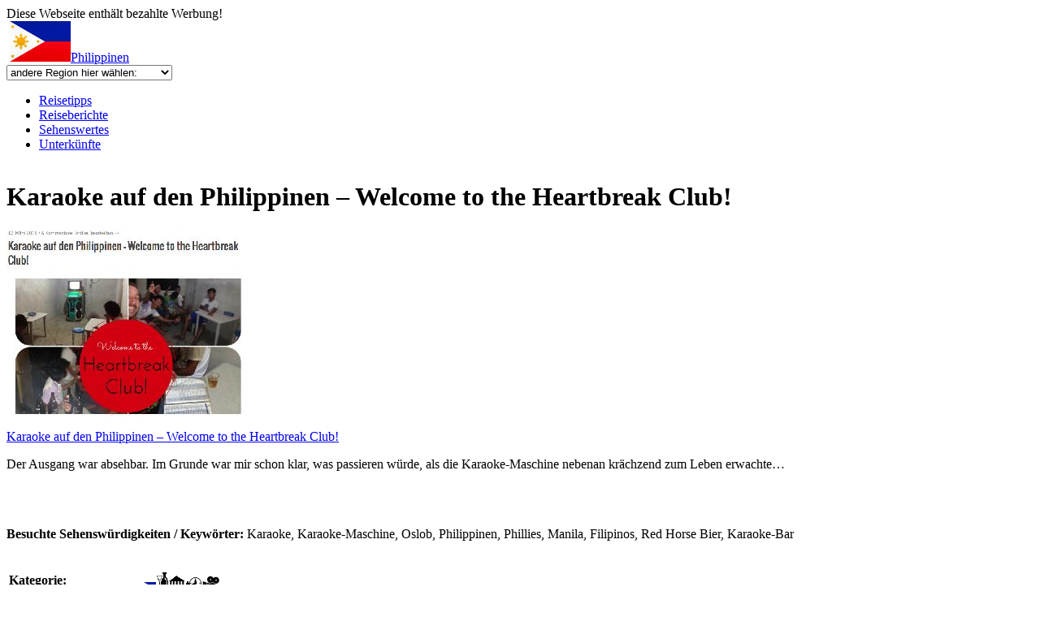

--- FILE ---
content_type: text/html; charset=UTF-8
request_url: https://www.rastlos.com/philippinen/reisebericht/infos/karaoke_auf_den_philippinen_welcome_to_the_heartbreak_club/
body_size: 12406
content:
<!DOCTYPE html
     PUBLIC "-//W3C//DTD XHTML 1.0 Transitional//EN"
     "http://www.w3.org/TR/xhtml1/DTD/xhtml1-transitional.dtd">
<html xmlns="http://www.w3.org/1999/xhtml" xml:lang="de" lang="de">
<head>
	<meta http-equiv="Content-Type" content="text/html; charset=utf-8" />

<!-- 
	This website is powered by TYPO3 - inspiring people to share!
	TYPO3 is a free open source Content Management Framework initially created by Kasper Skaarhoj and licensed under GNU/GPL.
	TYPO3 is copyright 1998-2009 of Kasper Skaarhoj. Extensions are copyright of their respective owners.
	Information and contribution at http://typo3.com/ and http://typo3.org/
-->

	<base href="https://www.rastlos.com/" />
	<link rel="shortcut icon" href="https://www.rastlos.com/" />
	<link rel="icon" href="https://www.rastlos.com/" />
	<link rel="stylesheet" type="text/css" href="typo3temp/stylesheet_46d0e000e5.css" />
	<link rel="stylesheet" type="text/css" href="typo3conf/ext/and_shadowbox/res/css/shadowbox.css" media="screen" />
	<link rel="stylesheet" type="text/css" href="typo3conf/ext/and_shadowbox/res/css/andshadowbox.css" media="screen" />
	<link rel="stylesheet" type="text/css" href="fileadmin/t3/css/style.css" media="all" />
	<link rel="stylesheet" type="text/css" href="fileadmin/t3/css/print.css" media="print" />
	<script src="fileadmin/t3/js/prototype.js" type="text/javascript"></script>
	<script src="fileadmin/t3/js/effects.js" type="text/javascript"></script>
	<script src="fileadmin/t3/js/shadowbox-prototype.js" type="text/javascript"></script>
<!--[if lte IE 7]><link href="fileadmin/t3/css/screen_ie7.css" type="text/css" rel="stylesheet" media="all" /><![endif]--><!--[if lte IE 6]> <link href="fileadmin/t3/css/screen_ie6.css" type="text/css" rel="stylesheet" media="all" /><script type="text/javascript" src="fileadmin/t3/js/pngfix.js"></script><![endif]-->
	<title>Philippinen Reisebericht &gt;&gt;: Karaoke auf den Philippinen – Welcome to the Heartbreak Club!</title>
	<meta name="generator" content="TYPO3 4.2 CMS" />
	<meta name="robots" content="index, follow, all" />
	<meta name="copyright" content="www.rastlos.com" />
	<meta name="author" content="webmaster" />
	<meta name="language" content="de" />
	<meta name="distribution" content="global" />
	<meta name="revisit" content="10 days" />
	<meta name="audience" content="all" />
	<meta name="keywords" content="Karaoke, Karaoke-Maschine, Oslob, Philippinen, Phillies, Manila, Filipinos, Red Horse Bier, Karaoke-Bar" />
	<script type="text/javascript" src="typo3temp/javascript_b9328db19d.js"></script>


</head>
<body>


<!--Seite-->
<div id="seite">
Diese Webseite enth&auml;lt bezahlte Werbung!
	<!--header-->
	<div id="header">
		<a id="logo" href="http://www.rastlos.com/" title="Rastlos: Reise-Infos, L&auml;nder, Reiseberichte"></a>
			<div id="loginbox">
				
				
			</div> 

		<span class="header_map_container">
			<img src="/fileadmin/t3/grp/header_map.jpg" alt="" usemap="#header_map_Map" />
		</span>
		<span class="header_info_container">
	                 <span class="header_flagandname"><a href="philippinen/"><img src="uploads/media/philippinen_50.jpg" width="75" height="50" border="0" alt="" title="" />Philippinen</a></span>
                 <br />
      			<span class="header_dropdownbg">
		                 <select size="1" class="header_dropdown" onchange="window.location.href=this.options[this.selectedIndex].value">
				<option value="/">andere Region hier w&auml;hlen:</option>
				<option value="">-----------------</option>    
				<option value="/afrika/">Afrika</option>    
				<option value="/antarktis/">Antarktis</option>    
				<option value="/asien/">Asien</option>    
				<option value="/australien_ozeanien/">Australien &amp; Ozeanien</option>    
				<option value="/europa/">Europa</option>    
				<option value="/mittelamerika/">Mittelamerika</option>    
				<option value="/naher_osten/">Naher Osten</option>    
				<option value="/nordamerika/">Nordamerika</option>    
				<option value="/suedamerika/">S&uuml;damerika</option>    
				<option value="/">Weltkarte</option>    
				<option value="">-----------------</option>    
				<option value="/afghanistan/">Afghanistan</option>    
				<option value="/aegypten/">&Auml;gypten</option>    
				<option value="/albanien/">Albanien</option>    
				<option value="/algerien/">Algerien</option>    
				<option value="/andorra/">Andorra</option>    
				<option value="/angola/">Angola</option>    
				<option value="/antigua_und_barbuda/">Antigua und Barbuda</option>  
				<option value="/aequatorialguinea/">&Auml;quatorialguinea</option>    
				<option value="/argentinien/">Argentinien</option>    
				<option value="/armenien/">Armenien</option>    
				<option value="/aserbeidschan/">Aserbeidschan</option>    
				<option value="/aethiopien/">&Auml;thiopien</option>    
				<option value="/australien/">Australien</option>    
				<option value="/bahamas/">Bahamas</option>    
				<option value="/bahrain/">Bahrain</option>    
				<option value="/bangladesch/">Bangladesch</option>    
				<option value="/barbados/">Barbados</option>    
				<option value="/belgien/">Belgien</option>    
				<option value="/belize/">Belize</option>    
				<option value="/benin/">Benin</option>    
				<option value="/bhutan/">Bhutan</option>    
				<option value="/bolivien/">Bolivien</option>    
				<option value="/bosnien_und_herzegowina/">Bosnien und Herzegowina</option>  
				<option value="/botsuana/">Botsuana</option>    
				<option value="/brasilien/">Brasilien</option>    
				<option value="/brunei/">Brunei</option>    
				<option value="/bulgarien/">Bulgarien</option>    
				<option value="/burkina_faso/">Burkina Faso</option>   
				<option value="/burundi/">Burundi</option>    
				<option value="/chile/">Chile</option>    
				<option value="/china/">China</option>    
				<option value="/costa_rica/">Costa Rica</option>   
				<option value="/daenemark/">D&auml;nemark</option>    
				<option value="/demokratische_republik_kongo/">Demokratische Republik Kongo</option>  
				<option value="/deutschland/">Deutschland</option>    
				<option value="/dominica/">Dominica</option>    
				<option value="/dominikanische_republik/">Dominikanische Republik</option>   
				<option value="/dschibuti/">Dschibuti</option>    
				<option value="/ecuador/">Ecuador</option>    
				<option value="/el_salvador/">El Salvador</option>   
				<option value="/elfenbeinkueste/">Elfenbeink&uuml;ste</option>    
				<option value="/eritrea/">Eritrea</option>    
				<option value="/estland/">Estland</option>    
				<option value="/fidschi/">Fidschi</option>    
				<option value="/finnland/">Finnland</option>    
				<option value="/frankreich/">Frankreich</option>    
				<option value="/gabun/">Gabun</option>    
				<option value="/gambia/">Gambia</option>    
				<option value="/georgien/">Georgien</option>    
				<option value="/ghana/">Ghana</option>    
				<option value="/grenada/">Grenada</option>    
				<option value="/griechenland/">Griechenland</option>    
				<option value="/grossbritannien/">Gro&szlig;britannien</option>    
				<option value="/groenland/">Gr&ouml;nland</option>    
				<option value="/guatemala/">Guatemala</option>    
				<option value="/guinea/">Guinea</option>    
				<option value="/guinea-bissau/">Guinea-Bissau</option>    
				<option value="/guyana/">Guyana</option>    
				<option value="/haiti/">Haiti</option>    
				<option value="/honduras/">Honduras</option>    
				<option value="/indien/">Indien</option>    
				<option value="/indonesien/">Indonesien</option>    
				<option value="/irak/">Irak</option>    
				<option value="/iran/">Iran</option>    
				<option value="/irland/">Irland</option>    
				<option value="/island/">Island</option>    
				<option value="/israel/">Israel</option>    
				<option value="/italien/">Italien</option>    
				<option value="/jamaika/">Jamaika</option>    
				<option value="/japan/">Japan</option>    
				<option value="/jemen/">Jemen</option>    
				<option value="/jordanien/">Jordanien</option>    
				<option value="/kambodscha/">Kambodscha</option>    
				<option value="/kamerun/">Kamerun</option>    
				<option value="/kanada/">Kanada</option>    
				<option value="/kap_verde/">Kap Verde</option>   
				<option value="/kasachstan/">Kasachstan</option>    
				<option value="/katar/">Katar</option>    
				<option value="/kenia/">Kenia</option>    
				<option value="/kirgisien/">Kirgisien</option>    
				<option value="/kiribati/">Kiribati</option>    
				<option value="/kolumbien/">Kolumbien</option>    
				<option value="/komoren/">Komoren</option>    
				<option value="/kroatien/">Kroatien</option>    
				<option value="/kuba/">Kuba</option>    
				<option value="/kuwait/">Kuwait</option>    
				<option value="/laos/">Laos</option>    
				<option value="/lesotho/">Lesotho</option>    
				<option value="/lettland/">Lettland</option>    
				<option value="/libanon/">Libanon</option>    
				<option value="/liberia/">Liberia</option>    
				<option value="/libyen/">Libyen</option>    
				<option value="/liechtenstein/">Liechtenstein</option>    
				<option value="/litauen/">Litauen</option>    
				<option value="/luxemburg/">Luxemburg</option>    
				<option value="/madagaskar/">Madagaskar</option>    
				<option value="/malawi/">Malawi</option>    
				<option value="/malaysia/">Malaysia</option>    
				<option value="/malediven/">Malediven</option>    
				<option value="/mali/">Mali</option>    
				<option value="/malta/">Malta</option>    
				<option value="/marokko/">Marokko</option>    
				<option value="/marshallinseln/">Marshallinseln</option>    
				<option value="/mauretanien/">Mauretanien</option>    
				<option value="/mauritius/">Mauritius</option>    
				<option value="/mazedonien/">Mazedonien</option>    
				<option value="/mexiko/">Mexiko</option>    
				<option value="/mikronesien/">Mikronesien</option>    
				<option value="/moldau/">Moldau</option>    
				<option value="/monaco/">Monaco</option>    
				<option value="/mongolei/">Mongolei</option>    
				<option value="/mosambik/">Mosambik</option>    
				<option value="/montenegro/">Montenegro</option>    
				<option value="/myanmar/">Myanmar</option>    
				<option value="/namibia/">Namibia</option>    
				<option value="/nauru/">Nauru</option>    
				<option value="/nepal/">Nepal</option>    
				<option value="/neuseeland/">Neuseeland</option>    
				<option value="/nicaragua/">Nicaragua</option>    
				<option value="/niederlande/">Niederlande</option>    
				<option value="/niederlaendische_antillen/">Niederl&auml;ndische Antillen</option>   
				<option value="/niger/">Niger</option>    
				<option value="/nigeria/">Nigeria</option>    
				<option value="/nordkorea/">Nordkorea</option>    
				<option value="/norwegen/">Norwegen</option>    
				<option value="/oman/">Oman</option>    
				<option value="/oesterreich/">&Ouml;sterreich</option>    
				<option value="/osttimor/">Osttimor</option>    
				<option value="/pakistan/">Pakistan</option>    
				<option value="/palaestina/">Pal&auml;stina</option>    
				<option value="/palau/">Palau</option>    
				<option value="/panama/">Panama</option>    
				<option value="/papua_neuguinea/">Papua Neuguinea</option>   
				<option value="/paraguay/">Paraguay</option>    
				<option value="/peru/">Peru</option>    
				<option value="/philippinen/">Philippinen</option>    
				<option value="/polen/">Polen</option>    
				<option value="/portugal/">Portugal</option>    
				<option value="/republik_kongo/">Republik Kongo</option>   
				<option value="/ruanda/">Ruanda</option>    
				<option value="/rumaenien/">Rum&auml;nien</option>    
				<option value="/russland/">Russische F&ouml;deration</option>   
				<option value="/salomonen/">Salomonen</option>    
				<option value="/sambia/">Sambia</option>    
				<option value="/samoa/">Samoa</option>    
				<option value="/san_marino/">San Marino</option>   
				<option value="/sao_tome_und_principe/">Sao Tome und Principe</option> 
				<option value="/saudi-arabien/">Saudi-Arabien</option>    
				<option value="/schweden/">Schweden</option>    
				<option value="/schweiz/">Schweiz</option>    
				<option value="/senegal/">Senegal</option>    
				<option value="/serbien/">Serbien</option>    
				<option value="/seychellen/">Seychellen</option>    
				<option value="/sierra_leone/">Sierra Leone</option>   
				<option value="/simbabwe/">Simbabwe</option>    
				<option value="/singapur/">Singapur</option>    
				<option value="/slowakei/">Slowakei</option>    
				<option value="/slowenien/">Slowenien</option>    
				<option value="/somalia/">Somalia</option>    
				<option value="/spanien/">Spanien</option>    
				<option value="/sri_lanka/">Sri Lanka</option>   
				<option value="/st_kitts_und_nevis/">St. Kitts und Nevis</option> 
				<option value="/st_lucia/">St. Lucia</option>   
				<option value="/st_vincent_und_die_grenadinen/">St. Vincent und die Grenadinen</option>
				<option value="/suedafrika/">S&uuml;dafrika</option>    
				<option value="/sudan/">Sudan</option>    
				<option value="/suedkorea/">S&uuml;dkorea</option>    
				<option value="/suriname/">Suriname</option>    
				<option value="/swasiland/">Swasiland</option>    
				<option value="/syrien/">Syrien</option>    
				<option value="/tadschikistan/">Tadschikistan</option>    
				<option value="/taiwan/">Taiwan</option>    
				<option value="/tansania/">Tansania</option>    
				<option value="/thailand/">Thailand</option>    
				<option value="/togo/">Togo</option>    
				<option value="/tonga/">Tonga</option>    
				<option value="/trinidad_und_tobago/">Trinidad und Tobago</option>  
				<option value="/tschad/">Tschad</option>    
				<option value="/tschechien/">Tschechien</option>    
				<option value="/tunesien/">Tunesien</option>    
				<option value="/tuerkei/">T&uuml;rkei</option>    
				<option value="/turkmenistan/">Turkmenistan</option>    
				<option value="/tuvalu/">Tuvalu</option>    
				<option value="/uganda/">Uganda</option>    
				<option value="/ukraine/">Ukraine</option>    
				<option value="/ungarn/">Ungarn</option>    
				<option value="/uruguay/">Uruguay</option>    
				<option value="/usa/">USA</option>    
				<option value="/usbekistan/">Usbekistan</option>    
				<option value="/vanuatu/">Vanuatu</option>    
				<option value="/vatikanstadt/">Vatikanstadt</option>    
				<option value="/venezuela/">Venezuela</option>    
				<option value="/vereinigte_arabische_emirate/">Vereinigte Arabische Emirate</option>  
				<option value="/vietnam/">Vietnam</option>    
				<option value="/china/">Volksrepublik China</option>   
				<option value="/weissrussland/">Wei&szlig;russland</option>    
				<option value="/west_sahara/">West Sahara</option>   
				<option value="/zentralafrikanische_republik/">Zentralafrikanische Republik</option>   
				<option value="/zypern/">Zypern</option>    
			</select>
			</span>
                 </span><div id="topmenu"><ul><li><a href="philippinen/" title="Reise-Tipps, Info und Karten ">Reisetipps</a></li><li class="navigation_tabs_on"><a href="philippinen/reiseberichte/" title="Reiseberichte">Reiseberichte</a></li><li><a href="philippinen/sehenswuerdigkeiten/" title="Sehenswertes">Sehenswertes</a></li><li><a href="philippinen/unterkuenfte/" title="Unterkünfte">Unterkünfte</a></li></ul>
              </div>
		
         </div>
         <div id="balken">
	         <img src="fileadmin/t3/tpl/tv/grp/balken.gif" alt="" />
         </div>

	<!--header Ende-->


<!--Content -->
<div class="content"><!--TYPO3SEARCH_begin-->
	<!--  CONTENT ELEMENT, uid:1331014/list [begin] -->
		<a id="c1331014"></a>
		<!--  Plugin inserted: [begin] -->
			
<div class="news-single-item">

	<h1>Karaoke auf den Philippinen – Welcome to the Heartbreak Club!</h1>
	<a href="http://www.life-is-a-trip.com/karaoke-auf-den-philippinen-welcome-to-the-heartbreak-club/" target="_blank"><div class="news-single-img"><img src="uploads/pics/reisebericht_103187.jpg" width="300" height="230" border="0" alt="Karaoke auf den Philippinen – Welcome to the Heartbreak Club!" title="Karaoke auf den Philippinen – Welcome to the Heartbreak Club!" /><p class="news-single-imgcaption">Karaoke auf den Philippinen – Welcome to the Heartbreak Club!</p></div></a>
	<p>Der Ausgang war absehbar. Im Grunde war mir schon klar, was passieren würde, als die Karaoke-Maschine nebenan krächzend zum Leben erwachte…</p>
	<br />
	
	<br />
<script type="text/javascript">
<!--
var xmlHttp = false;

function instanceRequest(){
  if(window.XMLHttpRequest){
    xmlHttp = new XMLHttpRequest(); // Mozilla, Opera, Safari sowie Internet Explorer 7
  }else if(window.ActiveXObject){
    try{
      xmlHttp = new ActiveXObject("Msxml2.XMLHTTP"); //IE5
    }catch(e){
      try{
      	xmlHttp = new ActiveXObject("Microsoft.XMLHTTP"); //IE6
      }catch(e){}
    }
  }

  if(!xmlHttp){
    alert('Es konnte keine XMLHTTP-Instanz erzeugt werden!');
    return false;
  }
}

function spamoffline(tid) {
	document.getElementById("spam").style.display="none";
	document.getElementById("spamworking").style.display="block";
	//document.getElementById('spam').style.background = "url('/fileadmin/t3/grp/working.gif')"; //Warteanzeige einblenden:
	//document.getElementById('spam').innerHTML = '<img src="/fileadmin/t3/grp/working.gif">'; //Warteanzeige einblenden:
	
	// Falls noch ein Request-Objekt existiert&nbsp;->&nbsp;zun�chst beenden
	if(xmlHttp && xmlHttp.readyState){
		xmlHttp.abort();
		xmlHttp = false;
	}
	if(!xmlHttp){
		instanceRequest();
	}

	var url = "http://www.rastlos.com/fileadmin/php/public/reisebericht_spam_offline.php?id="+tid;
	//alert(url);
	try {
	xmlHttp.open('get', url, true);   // open server interface
	} catch (err) {                   // if error occurs
		alert("XMLHttpRequest.open() failed.\n"+err);                     // show error
		//return;
	}
	xmlHttp.onreadystatechange = function () {
		//alert(xmlHttp.readyState);
		if(xmlHttp.readyState == 4){
			//alert(xmlHttp.status);
			//if(xmlHttp.status == 200){
			//theoretisch Response in seite fuellen
			//document.getElementById("spam").innerHTML = xmlHttp.responseText;
			// Sonstige Bearbeitungen
			document.getElementById("spamworking").style.display="none";
			document.getElementById("spamdanke").style.display="block";
			//document.getElementById("spam").style.background="url(offline_danke.gif)";
			//document.getElementById("spam").style.cursor="default";
			//}
		}
	};
	xmlHttp.send(null); // Request absetzen
	//alert("Request abgesetzt");
	return true;
}
//-->
</script>

	<p class="news-single-keywords"><b>Besuchte Sehensw&uuml;rdigkeiten / Keyw&ouml;rter:</b> Karaoke, Karaoke-Maschine, Oslob, Philippinen, Phillies, Manila, Filipinos, Red Horse Bier, Karaoke-Bar</p>
	<br style="clear:both;" />
	<table class="reisebericht_infos">
		<tr>
			<td class="label"><b>Kategorie:</b></td>
			<td class="info"><img src="uploads/pics/reisebericht_philippinen_10.gif" width="15" height="10" border="0" alt="Reisebericht Philippinen" title="Reisebericht Philippinen" /><img src="uploads/pics/aktivitaet_party.gif" width="15" height="22" border="0" alt="Party / Volksfeste" title="Party / Volksfeste" /><img src="uploads/pics/aktivitaet_museum_kultur.gif" width="22" height="18" border="0" alt="Kultur Museum" title="Kultur Museum" /><img src="uploads/pics/gruppentyp_alleine.gif" width="4" height="11" border="0" alt="Single (allein reisend)" title="Single (allein reisend)" /><img src="uploads/pics/reise_1-4_wochen.gif" width="15" height="16" border="0" alt="Urlaub 1-4 Wochen" title="Urlaub 1-4 Wochen" /><img src="uploads/pics/bewertung_video_vorhanden.gif" width="22" height="23" border="0" alt="Videos vorhanden" title="Videos vorhanden" /></td>
		</tr>
		<tr>
			<td class="label"><b>Autor:</b></td>
			<td class="info"><p class="news-single-author"><a href="javascript:linkTo_UnCryptMailto('jxfiql7jxozlXifcb:fp:x:qofm+zlj');">Von: Marco Buch</a></p></td>
		</tr>
		<tr>
			<td class="label"><b>Reisedatum:</b></td>
			<td class="info">01.03.2015</td>
			</tr>
		<tr>
			<td class="label"><b>Eingetragen am:</b></td>
			<td class="info">02.10.2015</td>
		</tr>
		<tr>
			<td class="label"><b>Reiseberichtbewertung:</b></td>
			<td class="info">
				<div id="rastlos_com" style="font:normal 1px Arial, Veranda;background-color:transparent;"><a href="http://www.rastlos.com" alt="Reisebericht" title="Reisebericht">Reisebericht</a> Bewertung wird geladen...</div><script type="text/javascript" src="http://www.rastlos.com/banner/rastlos_ranking.js"></script><script type="text/javascript"><!--
var rankingtype="travelogues";var websiteurl = "103187";var buttontype= "19";var customcss_bg="transparent";var customcss_textcolor="#5774EE"; var customcss_ratingcolor="#979696"; showandsave(rankingtype,websiteurl,"load",buttontype,customcss_bg, customcss_textcolor,customcss_ratingcolor,"","","",0,1);//--></script>
			</td>
		</tr>
		<tr>
			<td class="infolink" colspan="2"><a href="http://www.life-is-a-trip.com/karaoke-auf-den-philippinen-welcome-to-the-heartbreak-club/" target="_blank" rel="nofollow">&rang;&rang; Zum Reisebericht &rang;&rang;</a>			
			</td>
		</tr>
		<tr>
			<td colspan="2" align="right" valign="top">
			<div id="spam" onclick="if(confirm('Reisebericht als Spam, Offline, Inhalt kein Reisebericht melden?')) spamoffline(103187);">Link melden als:&nbsp;<a href="philippinen/reisebericht/infos/karaoke_auf_den_philippinen_welcome_to_the_heartbreak_club/#">Spam / fehlerhaft</a></div>
			<div id="spamworking">Meldung wird &uuml;bertragen</div>
			<div id="spamdanke">Danke f&uuml;r deine Hilfe!</div>
			</td>
		</tr>
		<tr>
			<td colspan="2"></td>
		</tr>
		<tr>
			<td class="infolinkzurueck" colspan="2"><a href="philippinen/reiseberichte/">zur&uuml;ck zur Reisebericht-&Uuml;bersicht</a></td>
		</tr>
	</table>

	<div class="news-single-edit">
		<a onclick="if(confirm('Eintrag editieren? (nicht vergessen zuvor ins Backenend einloggen!)')) window.open('http://www.rastlos.com/typo3/alt_doc.php?edit[tt_news][103187]=edit','Eintragbearbeitenwindow','width=600,height=600,left=50,top=50');">EDIT</a>
	</div>
	<br />
	<h3>Weitere Reiseberichte von Marco Buch (falls vorhanden)</h3>	
	<br />
	<ul>
	<li><a href="frankreich/reisebericht/infos/die_lozere_region_abenteuer_natur_und_delikatessen/">Die Lozère-Region - Abenteuer, Natur und Delikatessen</a></li><li><a href="griechenland/reisebericht/infos/meine_kreta_highlights/">Meine Kreta Highlights</a></li><li><a href="oesterreich/reisebericht/infos/5_dinge_die_du_in_tirol_nicht_verpassen_solltest/">5 Dinge, die Du in Tirol nicht verpassen solltest!</a></li><li><a href="philippinen/reisebericht/infos/meine_philippinen_highlights/">Meine Philippinen Highlights</a></li><li><a href="thailand/reisebericht/infos/bangkok_ungewoehnlich_9_geheimtipps_und_alternative_sehenswuerdigkeiten/">Bangkok ungewöhnlich - 9 Geheimtipps und alternative Sehenswürdigkeiten</a></li><li><a href="bahrain/reisebericht/infos/zwischenlandung_bahrain_aussteigen_ja_oder_nein/">Zwischenlandung Bahrain – Aussteigen ja oder nein?</a></li><li><a href="thailand/reisebericht/infos/lieblingsinsel_ko_phangan_highlights_und_geheimtipps_eines_veteranen/">Lieblingsinsel Ko Phangan – Highlights und Geheimtipps eines Veteranen!</a></li><li><a href="botsuana/reisebericht/infos/afrika_im_schnelldurchlauf_1_namibia_botswana_simbabwe_und_sambia/">Afrika im Schnelldurchlauf 1: Namibia, Botswana, Simbabwe und Sambia</a></li><li><a href="tansania/reisebericht/infos/festgefahren_neben_einem_rudel_loewen_in_tansania/">Festgefahren neben einem Rudel Löwen in Tansania</a></li><li><a href="namibia/reisebericht/infos/als_backpacker_in_der_business_class/">Als Backpacker in der Business Class</a></li><li><a href="botsuana/reisebericht/infos/video_afrika_fuer_beginner/">Video: Afrika für Beginner</a></li><li><a href="malawi/reisebericht/infos/afrika_im_schnelldurchlauf_teil_2_sambia_malawi_tansania_und_sansibar/">Afrika im Schnelldurchlauf – Teil 2: Sambia, Malawi, Tansania und Sansibar</a></li><li><a href="deutschland/reisebericht/infos/das_dong_xuan_center_in_berlin/">Das Dong Xuan Center in Berlin</a></li><li><a href="griechenland/reisebericht/infos/food_tour_athen/">Food Tour Athen</a></li><li><a href="finnland/reisebericht/infos/finnlands_osten_oder_das_finden_der_ruhe/">Finnlands Osten oder das Finden der Ruhe</a></li><li><a href="finnland/reisebericht/infos/meine_finnland_highlights/">Meine Finnland-Highlights</a></li><li><a href="deutschland/reisebericht/infos/goerliwood_die_filmstadt_goerlitz/">Görliwood - Die Filmstadt Görlitz</a></li><li><a href="portugal/reisebericht/infos/meine_algarve_highlights/">Meine Algarve Highlights</a></li><li><a href="portugal/reisebericht/infos/meine_lissabon_highlights/">Meine Lissabon-Highlights</a></li><li><a href="indien/reisebericht/infos/enfield_mieten_in_indien_alles_was_man_wissen_muss/">Enfield mieten in Indien – Alles, was man wissen muss</a></li><li><a href="indien/reisebericht/infos/mumbais_slum_dharavi/">Mumbais Slum Dharavi</a></li><li><a href="indien/reisebericht/infos/beoemmeln_fuer_den_weltfrieden_eine_lachyoga_session_in_bangalore/">Beömmeln für den Weltfrieden – Eine Lachyoga-Session in Bangalore</a></li><li><a href="indien/reisebericht/infos/fuenf_minuten_ruhm_als_komparse_in_bollywood/">Fünf Minuten Ruhm - Als Komparse in Bollywood</a></li><li><a href="indien/reisebericht/infos/jogging_in_mumbai/">Jogging in Mumbai</a></li><li><a href="indien/reisebericht/infos/varanasi_ich_wollte_es_so_gerne_moegen/">Varanasi - Ich wollte es so gerne mögen</a></li><li><a href="indien/reisebericht/infos/das_osho_international_meditation_resort_alles_was_man_wissen_muss/">Das Osho International Meditation Resort - Alles, was man wissen muss</a></li><li><a href="deutschland/reisebericht/infos/dresden_und_die_saechsische_schweiz/">Dresden und die Sächsische Schweiz</a></li><li><a href="deutschland/reisebericht/infos/das_polnische_festival_haltestelle_woodstock/">Das polnische Festival Haltestelle Woodstock</a></li><li><a href="bosnien_und_herzegowina/reisebericht/infos/roadtrip_suedosteuropa_meine_highlights/">Roadtrip Südosteuropa - meine Highlights</a></li><li><a href="vereinigte_arabische_emirate/reisebericht/infos/zwischenstopp_in_dubai_mach_eine_city_tour/">Zwischenstopp in Dubai? Mach eine City Tour!</a></li><li><a href="indonesien/reisebericht/infos/meine_indonesien_highlights/">Meine Indonesien Highlights</a></li><li><a href="kambodscha/reisebericht/infos/the_tuk_tuk_run_suedostasien_auf_drei_raedern/">The Tuk Tuk Run - Südostasien auf drei Rädern</a></li><li><a href="thailand/reisebericht/infos/weniger_denken_mehr_sein_meditation_lernen_in_einem_retreat/">Weniger denken, mehr sein - Meditation lernen in einem Retreat</a></li><li><a href="thailand/reisebericht/infos/thailand_thai_style_mit_dem_auto_von_bangkok_nach_khao_lak/">Thailand Thai-style - Mit dem Auto von Bangkok nach Khao Lak</a></li><li><a href="thailand/reisebericht/infos/die_wahrheit_ueber_10_festival_legenden/">Die Wahrheit über 10 Festival-Legenden</a></li><li><a href="kuba/reisebericht/infos/die_schoensten_friedhoefe_der_welt/">Die schönsten Friedhöfe der Welt</a></li><li><a href="bosnien_und_herzegowina/reisebericht/infos/1000_pannen_vor_kazantip_osteuropa_in_schrottautos/">1000 Pannen vor Kazantip - Osteuropa in Schrottautos</a></li><li><a href="china/reisebericht/infos/7_gerichte_die_man_nicht_gegessen_haben_muss/">7 Gerichte, die man nicht gegessen haben muss!</a></li><li><a href="kuba/reisebericht/infos/kubas_autos_ein_foto_essay/">Kubas Autos - Ein Foto-Essay</a></li><li><a href="usa/reisebericht/infos/usa_roadtrip_mit_einem_mietwagen/">USA Roadtrip mit einem Mietwagen</a></li><li><a href="kuba/reisebericht/infos/ein_lob_der_schokolade_wie_ich_einmal_den_hershey_train_manoevrierte/">Ein Lob der Schokolade - Wie ich einmal den Hershey Train manövrierte</a></li><li><a href="kuba/reisebericht/infos/mit_dem_fahrrad_durch_kuba/">Mit dem Fahrrad durch Kuba</a></li><li><a href="kuba/reisebericht/infos/meine_kuba_highlights/">Meine Kuba Highlights</a></li><li><a href="bulgarien/reisebericht/infos/bier_trinken_staub_fressen_per_anhalter_nach_bulgarien/">Bier trinken, Staub fressen - Per Anhalter nach Bulgarien</a></li><li><a href="deutschland/reisebericht/infos/berlin_mit_dem_fahrrad_der_mauerweg/">Berlin mit dem Fahrrad: der Mauerweg</a></li><li><a href="thailand/reisebericht/infos/khao_ra_erklettern/">Khao Ra erklettern</a></li><li><a href="thailand/reisebericht/infos/retter_der_hunde_ohne_fell_phangan_animal_care/">Retter der Hunde ohne Fell – Phangan Animal Care</a></li><li><a href="vietnam/reisebericht/infos/joggen_in_saigon/">Joggen in Saigon</a></li><li><a href="myanmar/reisebericht/infos/yangon_der_wahnsinn_um_den_ort_der_inneren_einkehr/">Yangon - Der Wahnsinn um den Ort der inneren Einkehr</a></li><li><a href="myanmar/reisebericht/infos/eine_bootsfahrt_auf_dem_ayeyarwaddy_brackwasser_pagoden_und_gastfreundlichkeit/">Eine Bootsfahrt auf dem Ayeyarwaddy: Brackwasser, Pagoden und Gastfreundlichkeit</a></li><li><a href="myanmar/reisebericht/infos/erlebnis_jahrmarkt_in_myanmar_das_riesenrad/">Erlebnis Jahrmarkt in Myanmar: Das Riesenrad</a></li><li><a href="myanmar/reisebericht/infos/mysterioeses_myanmar_der_geisterritt_auf_dem_wasserbueffel/">Mysteriöses Myanmar: Der Geisterritt auf dem Wasserbüffel</a></li><li><a href="myanmar/reisebericht/infos/im_pick_up_nach_pyin_u_lwin/">Im Pick-Up nach Pyin U Lwin</a></li><li><a href="myanmar/reisebericht/infos/wenn_der_teufel_fliegen_frisst_im_zug_durch_halb_myanmar/">Wenn der Teufel Fliegen frisst - Im Zug durch halb Myanmar</a></li><li><a href="kanada/reisebericht/infos/vancouver_und_british_columbia_ein_foto_sneak_peek/">Vancouver und British Columbia - Ein Foto Sneak Peek</a></li><li><a href="spanien/reisebericht/infos/expo_2008_zaragoza_ein_foto_essay/">Expo 2008 Zaragoza – Ein Foto-Essay</a></li><li><a href="laos/reisebericht/infos/lost_in_translation_missverstaendnisse_in_laos/">Lost in Translation - Missverständnisse in Laos</a></li><li><a href="thailand/reisebericht/infos/tempel_in_chiangmai/">Tempel in Chiangmai</a></li><li><a href="spanien/reisebericht/infos/kanarische_inseln_meine_gomera_highlights/">Kanarische Inseln - Meine Gomera Highlights</a></li><li><a href="kambodscha/reisebericht/infos/der_anhalter_moench/">Der Anhalter-Mönch</a></li><li><a href="thailand/reisebericht/infos/mountainbike_thailand_als_mountainbike_guide_in_chiangmai/">Mountainbike Thailand – Als Mountainbike-Guide in Chiangmai</a></li><li><a href="kambodscha/reisebericht/infos/sanook_in_suedostasien/">Sanook in Südostasien</a></li><li><a href="thailand/reisebericht/infos/freiwilliger_nach_der_tsunami_katastrophe_teil_1/">Freiwilliger nach der Tsunami-Katastrophe, Teil 1</a></li><li><a href="belize/reisebericht/infos/die_liebe_auf_reisen/">Die Liebe auf Reisen</a></li><li><a href="costa_rica/reisebericht/infos/vom_bob_dylan_fuer_arme_zum_mariachi_im_monsun/">Vom Bob Dylan für Arme zum Mariachi im Monsun</a></li><li><a href="belize/reisebericht/infos/von_san_francisco_bis_guatemala/">Von San Francisco bis Guatemala!</a></li><li><a href="costa_rica/reisebericht/infos/pura_vida_in_america_central/">Pura Vida in America Central</a></li><li><a href="usa/reisebericht/infos/als_wahrsager_auf_dem_burning_man/">Als Wahrsager auf dem Burning Man</a></li><li><a href="usa/reisebericht/infos/tourguide_in_den_usa-1/">Tourguide in den USA</a></li><li><a href="usa/reisebericht/infos/tourguide_in_den_usa/">Tourguide in den USA</a></li><li><a href="thailand/reisebericht/infos/gesichtsverlust_vermeiden_oder_wie_ich_mal_betaeubt_wurde_damit_ich_mit_dem_singen_aufhoere/">Gesichtsverlust vermeiden oder: Wie ich mal betäubt wurde, damit ich mit dem Singen aufhöre</a></li><li><a href="mexiko/reisebericht/infos/mexiko_sprachkurs_und_reisen/">Mexiko - Sprachkurs und Reisen</a></li><li><a href="indien/reisebericht/infos/die_kassette_aus_goa/">Die Kassette aus Goa</a></li><li><a href="indien/reisebericht/infos/holy_cow_die_schlimmste_busfahrt_meines_lebens/">Holy Cow - Die schlimmste Busfahrt meines Lebens</a></li><li><a href="griechenland/reisebericht/infos/ausgeknocked_und_ausgeraubt_in_athen/">Ausgeknocked und ausgeraubt in Athen</a></li></dl>
	</ul>
	<br />
	<div style="background-image:url('http://www.rastlos.com/fileadmin/images/widget_teaser.jpg'); width:500px; height:215px; overflow:hiden;padding-left:50px;">
	<h2>Bewertungsbutton f&uuml;r deinen Reisebericht</h2>
	<p style="padding-top:134px;">Wie genau funktioniert's? Hier gibt's <a href="http://www.rastlos.com/index.php?id=500115&amp;website=103187" rel="nofollow">eine detaillierte Anleitung</a>!<br />Einen Button f&uuml;r deinen Reisebericht kannst du dort gleich erstellen.</p>
	</div>
<br />
	<br />
	
	
	<br />
	
</div>

		<!--  Plugin inserted: [end] -->
			
	<!--  CONTENT ELEMENT, uid:1331014/list [end] -->
		<!--TYPO3SEARCH_end--></div>
<!--Content Ende-->

	<!--Rechte Spalte-->
         <div id="rechtespalte">

		<div class="polaroid"><!--TYPO3SEARCH_begin-->
	<!--  CONTENT ELEMENT, uid:1330000/list [begin] -->
		<a id="c1330000"></a><div class="csc-frame csc-frame-frame1">
		<!--  Plugin inserted: [begin] -->
			


	<!--

		BEGIN: Content of extension "slideshow", plugin "tx_slideshow_pi1"

	-->
	<div class="tx-slideshow-pi1">
		<object  type="application/x-shockwave-flash" data="typo3conf/ext/slideshow/pi1/jpgrotator.swf" width="195" height="188">
<param name="loop" value="true" />
<param name="menu" value="false" />
<param name="quality" value="high" />
<param name="scale" value="noscale" />
<param name="bgcolor" value="ffffff" />
<param name="swliveconnect" value="false" />
<param name="FlashVars" value="file=index.php%3Fid%3D133101%26type%3D9005%26slideshow%3D133001%26random%3D1%26transition%3Dfade%26timer%3D7%26navigation%3D0" />
<param name="movie" value="typo3conf/ext/slideshow/pi1/jpgrotator.swf" />
<p><img src="uploads/tx_slideshow/tn_japanjeep_02.jpg" alt="Download Flash Player: http://www.adobe.com" title="Download Flash Player:http://www.adobe.com" /></p>
</object>
	</div>
	
	<!-- END: Content of extension "slideshow", plugin "tx_slideshow_pi1" -->

	
		<!--  Plugin inserted: [end] -->
			</div>
	<!--  CONTENT ELEMENT, uid:1330000/list [end] -->
		<!--TYPO3SEARCH_end--></div>


		<!--TYPO3SEARCH_begin-->
	<!--  CONTENT ELEMENT, uid:1330004/list [begin] -->
		<a id="c1330004"></a><div class="csc-frame csc-frame-indent6633">
		<!--  Header: [begin] -->
			<h3>Beste Berichte aus Philippinen</h3>
		<!--  Header: [end] -->
			
		<!--  Plugin inserted: [begin] -->
			
	<div class="box_rechts">	
	<ul>				
	
		<li>
		<span class="listing_minibild">
		<a href="philippinen/reisebericht/infos/eine_fahrt_im_postboot_auf_palawan/" title="Eine Fahrt im Postboot auf Palawan..."><img src="typo3temp/pics/b4b87ba36a.jpg" width="53" height="40" border="0" alt="Eine Fahrt im Postboot auf Palawan..." title="Eine Fahrt im Postboot auf Palawan..." /></a>
		</span>
		<h4><a href="philippinen/reisebericht/infos/eine_fahrt_im_postboot_auf_palawan/" title="Eine Fahrt im Postboot auf Palawan...">Eine Fahrt im Postboot auf...</a></h4>
		<p class="datum">Reise: 03.07.2009 <a onclick="if(confirm('Eintrag editieren? (nicht vergessen zuvor ins Backenend einloggen!)')) window.open('http://www.rastlos.com/typo3/alt_doc.php?edit[tt_news][20018]=edit','Eintragbearbeitenwindow','width=600,height=600,left=50,top=50');">
<span style="font-size:6px;color:#ffffff;">E</span></a></p>
		</li>
		
		<li>
		<span class="listing_minibild">
		<a href="philippinen/reisebericht/infos/palawan_the_last_frontier/" title="Palawan - The Last Frontier"><img src="typo3temp/pics/0218f16877.jpg" width="53" height="40" border="0" alt="Palawan - The Last Frontier" title="Palawan - The Last Frontier" /></a>
		</span>
		<h4><a href="philippinen/reisebericht/infos/palawan_the_last_frontier/" title="Palawan - The Last Frontier">Palawan - The Last Frontier</a></h4>
		<p class="datum">Reise: 30.04.2009 <a onclick="if(confirm('Eintrag editieren? (nicht vergessen zuvor ins Backenend einloggen!)')) window.open('http://www.rastlos.com/typo3/alt_doc.php?edit[tt_news][100880]=edit','Eintragbearbeitenwindow','width=600,height=600,left=50,top=50');">
<span style="font-size:6px;color:#ffffff;">E</span></a></p>
		</li>
		
		<li>
		<span class="listing_minibild">
		<a href="japan/reisebericht/infos/terra_incognita_wwwroadtosomewherede/" title="Terra Incognita - www.roadtosomewhere.de"><img src="typo3temp/pics/0cb702c1f7.jpg" width="53" height="40" border="0" alt="Terra Incognita - www.roadtosomewhere.de" title="Terra Incognita - www.roadtosomewhere.de" /></a>
		</span>
		<h4><a href="japan/reisebericht/infos/terra_incognita_wwwroadtosomewherede/" title="Terra Incognita - www.roadtosomewhere.de">Terra Incognita -...</a></h4>
		<p class="datum">Reise: 31.12.2009 <a onclick="if(confirm('Eintrag editieren? (nicht vergessen zuvor ins Backenend einloggen!)')) window.open('http://www.rastlos.com/typo3/alt_doc.php?edit[tt_news][101950]=edit','Eintragbearbeitenwindow','width=600,height=600,left=50,top=50');">
<span style="font-size:6px;color:#ffffff;">E</span></a></p>
		</li>
		
		<li>
		<span class="listing_minibild">
		<a href="philippinen/reisebericht/infos/cacnipa_island_palawans_geheim_tipp/" title="Cacnipa Island: Palawans Geheim-Tipp"><img src="typo3temp/pics/51fb143649.jpg" width="60" height="40" border="0" alt="Cacnipa Island: Palawans Geheim-Tipp" title="Cacnipa Island: Palawans Geheim-Tipp" /></a>
		</span>
		<h4><a href="philippinen/reisebericht/infos/cacnipa_island_palawans_geheim_tipp/" title="Cacnipa Island: Palawans Geheim-Tipp">Cacnipa Island: Palawans...</a></h4>
		<p class="datum">Reise: 01.06.2011 <a onclick="if(confirm('Eintrag editieren? (nicht vergessen zuvor ins Backenend einloggen!)')) window.open('http://www.rastlos.com/typo3/alt_doc.php?edit[tt_news][102590]=edit','Eintragbearbeitenwindow','width=600,height=600,left=50,top=50');">
<span style="font-size:6px;color:#ffffff;">E</span></a></p>
		</li>
		
		<li>
		<span class="listing_minibild">
		<a href="philippinen/reisebericht/infos/welcome_to_the_philippines/" title="Welcome to the Philippines"><img src="typo3temp/pics/97a996a56e.jpg" width="60" height="34" border="0" alt="Welcome to the Philippines" title="Welcome to the Philippines" /></a>
		</span>
		<h4><a href="philippinen/reisebericht/infos/welcome_to_the_philippines/" title="Welcome to the Philippines">Welcome to the Philippines</a></h4>
		<p class="datum">Reise: 01.12.2014 <a onclick="if(confirm('Eintrag editieren? (nicht vergessen zuvor ins Backenend einloggen!)')) window.open('http://www.rastlos.com/typo3/alt_doc.php?edit[tt_news][102742]=edit','Eintragbearbeitenwindow','width=600,height=600,left=50,top=50');">
<span style="font-size:6px;color:#ffffff;">E</span></a></p>
		</li>
		
	</ul>					
	</div>

		<!--  Plugin inserted: [end] -->
			</div>
	<!--  CONTENT ELEMENT, uid:1330004/list [end] -->
		<!--TYPO3SEARCH_end-->
         </div>
	<!--Rechte Spalte Ende-->

         <!--Linke Spalte-->
         <div id="linkespalte">
		<h3><a href="philippinen/reiseberichte/">Reiseberichte</a></h3><ul class="box_links_menu"><li><a href="philippinen/ausgezeichnete_berichte/" title="ausgezeichnete Berichte">ausgezeichnete Berichte</a></li><li><a href="philippinen/aktivitaet_filtern/" title="Aktivität filtern">Aktivität filtern</a></li><li><a href="philippinen/reiseart_filtern/" title="Reiseart filtern">Reiseart filtern</a></li><li><a href="philippinen/reisebegleitung_filtern/" title="Reisebegleitung filtern">Reisebegleitung filtern</a></li><li><a href="philippinen/reisedauer_filtern/" title="Reisedauer filtern">Reisedauer filtern</a></li><li><a href="philippinen/reisebericht_suchen/" title="Reisebericht suchen">Reisebericht suchen</a></li><li><a href="philippinen/reisebericht_melden/" title="Reisebericht melden">Reisebericht melden</a></li></ul>
		<div class="box_links_menu_bottom"></div>
		<div class="box_links">
			<!--TYPO3SEARCH_begin-->
	<!--  CONTENT ELEMENT, uid:5000147/html [begin] -->
		<a id="c5000147"></a><div class="csc-frame csc-frame-frame2">
		<!--  Raw HTML content: [begin] -->
			<a href="/reisebericht_melden/">
<h3>Reisebericht eintragen
<img style="margin-left:4px;" src="fileadmin/images/reisebericht_eintragen.jpg" border="0" alt="Reisebericht eintragen" title="Reisebericht eintragen" /></h3>
</a>
<iframe height="1" width="1" src=""></iframe>
		<!--  Raw HTML content: [end] -->
			</div>
	<!--  CONTENT ELEMENT, uid:5000147/html [end] -->
		
	<!--  CONTENT ELEMENT, uid:22/text [begin] -->
		<a id="c22"></a><div class="csc-frame csc-frame-frame2"><div class="csc-text">
		<!--  Header: [begin] -->
			<h3>Top Reiseländer in Asien</h3>
		<!--  Header: [end] -->
			
		<!--  Text: [begin] -->
			<p><a href="https://www.rastlos.com/china/" target="_top">China</a><br /></p>
<p><a href="https://www.rastlos.com/mongolei/" target="_top">Mongolei</a><br /></p>
<p><a href="https://www.rastlos.com/indien/_top" target="_blank">Indien</a><br /></p>
<p><a href="https://www.rastlos.com/japan/" target="_top">Japan</a><br /></p>
<p><a href="https://www.rastlos.com/thailand/" target="_top">Thailand</a><br /></p>
<p><a href="https://www.rastlos.com/tuerkei/" target="_top">Türkei</a><br /></p>
<p><a href="https://www.rastlos.com/vietnam/" target="_top">Vietnam</a><br /></p>
		<!--  Text: [end] -->
			</div></div>
	<!--  CONTENT ELEMENT, uid:22/text [end] -->
		<!--TYPO3SEARCH_end-->
			<div class="csc-frame-frame2" style="clear:both;">
			  <!--<h3>Werbung</h3>-->
			  <br />
			
			</div>
		</div>
		<div class="box_links">
		<script type="text/javascript"><!--
		google_ad_client = "ca-pub-0586703181824632";
		/* Rastlos_Links_Sky */
		google_ad_slot = "9924546983";
		google_ad_width = 160;
		google_ad_height = 600;
		//-->
		</script>
		</div>
	</div>
	<!--Linke Spalte Ende-->

<br style="clear:both;" />

<div class="footer">
<span class="copyright">&copy;&nbsp;2021&nbsp;Rastlos Backpacker Reiseberichte Weltweit</span> <a href="impressum_13/" title="Impressum &amp; Datenschutzerklärung">Impressum &amp; Datenschutzerklärung</a><a href="kontakt/" title="Kontakt ">Kontakt </a><a href="supporter/" title="Rastlos unterstützen">Rastlos unterstützen</a><a href="reisebericht_melden/" title="Reisebericht melden">Reisebericht melden</a><a href="backpacker-regeln/" title="3 Backpackerregeln">3 Backpackerregeln</a><a href="rastlos_crew_berichte/" title="Rastlos Crew Berichte">Rastlos Crew Berichte</a><a href="guestbook/" title="Gästebuch">Gästebuch</a>
</div>
Diese Webseite enth&auml;lt bezahlte Werbung!
</div>
<!--Seite Ende-->

<!-- ImageMap fuer Header Map -->
<map name="header_map_Map" id="header_map_Map">
<area shape="poly" alt="Antarktis, Südpol" coords="207,99, 209,104, 38,104, 68,93" href="/antarktis/" />
<area shape="poly" alt="Groenland" coords="55,4, 70,18, 90,7, 88,-1" href="/groenland/" />
<area shape="poly" alt="Naher Osten, Arabien" coords="139,38, 137,45, 128,46, 120,32, 117,32, 118,27, 124,26, 126,27, 134,37" href="/naher_osten/" />
<area shape="poly" alt="Afrika" coords="111,76, 128,73, 137,46, 127,46, 120,32, 107,31, 105,30, 94,31, 89,38, 90,49" href="/afrika/" />
<area shape="poly" alt="Südamerika" coords="49,51, 48,58, 54,90, 58,88, 82,58, 61,46, 53,45" href="/suedamerika/" />
<area shape="poly" alt="Mittelamerika" coords="30,41, 49,50, 53,45, 60,46, 53,38" href="/mittelamerika/" />
<area shape="poly" alt="Nordamerika" coords="52,38, 29,40, 0,19, 0,8, 48,2, 67,22" href="/nordamerika/" />
<area shape="poly" alt="Europa" coords="84,12, 108,0, 129,8, 123,14, 125,26, 117,27, 116,32, 107,31, 106,28, 94,31" href="/europa/" />
<area shape="poly" alt="Asien" coords="123,14, 124,27, 126,27, 132,36, 134,38, 143,39, 150,50, 171,67, 185,53, 182,38, 214,14, 213,4, 137,3, 124,12" href="/asien/" />
<area shape="poly" alt="Australien und Ozeanien" coords="184,54, 171,68, 172,76, 212,88, 222,63" href="/australien_ozeanien/" />
</map>
<!-- ImageMap fuer Header Map, Ende-->

<div style='text-align:center;font-size:9px;color:#777777;'>Diese Seite wurde am 2021-01-27 11:33:14 (f&uuml;r 172800000 Sekunden) gecacht.<font onclick="if(confirm('Soll der static Cache dieser Seite neu erzeugt werden?')) location.href='http://www.rastlos.com/nc/philippinen/reisebericht/infos/karaoke_auf_den_philippinen_welcome_to_the_heartbreak_club/';">HIER</font> klicken um static Cache zu erneuern.</div></body>
</html>
<!-- Cached page generated 27-01-21 11:33. Expires 28-01-21 11:33 -->
<!-- Parsetime: 88 ms-->